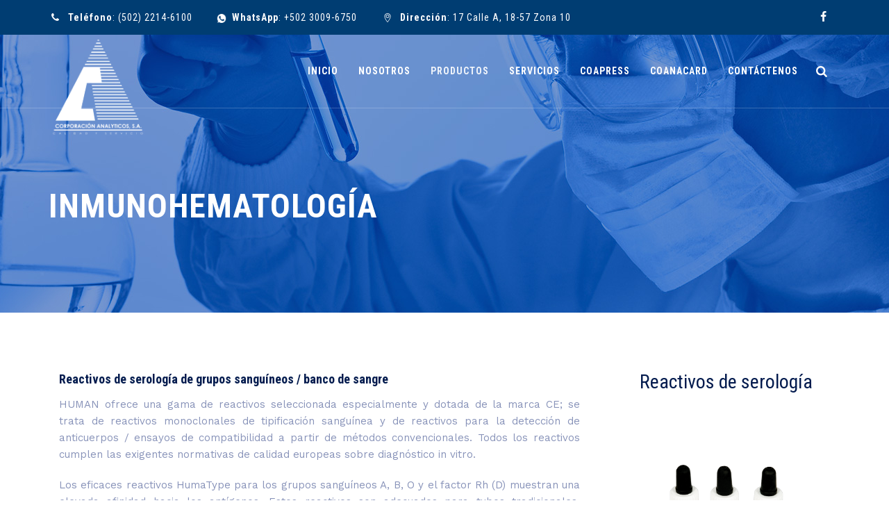

--- FILE ---
content_type: text/html; charset=UTF-8
request_url: https://coanalyticos.com/service/inmunohematologia/
body_size: 16817
content:
<!DOCTYPE html>
<html lang="es" class="no-js">
<head>
<meta charset="UTF-8">
<meta name="SKYPE_TOOLBAR" content="SKYPE_TOOLBAR_PARSER_COMPATIBLE" />
<link rel="profile" href="http://gmpg.org/xfn/11">
<meta name="viewport" content="width=device-width, initial-scale=1">
<meta name="keywords" content"Corporación Analyticos S.A., Equipos de diagnostico, Diagnóstico clínico, Analíticos, Analiticos, Analyticos, Corporacion Analiticos, Corporacion Analíticos, Guatemala, Ciudad de Guatemala, Clinico, Clínico, Clinicos, Clínicos, Corporación Analyticos">
<script> 'use strict'; (function(html){html.className = html.className.replace(/\bno-js\b/,'js')})(document.documentElement);</script>
<!-- This site is optimized with the Yoast SEO plugin v15.6.2 - https://yoast.com/wordpress/plugins/seo/ -->
<title>Inmunohematología - Corporación Analyticos, S. A.</title>
<meta name="robots" content="index, follow, max-snippet:-1, max-image-preview:large, max-video-preview:-1" />
<link rel="canonical" href="https://coanalyticos.com/service/inmunohematologia/" />
<meta property="og:locale" content="es_ES" />
<meta property="og:type" content="article" />
<meta property="og:title" content="Inmunohematología - Corporación Analyticos, S. A." />
<meta property="og:description" content="Todos los reactivos cumplen las exigentes normativas de calidad europeas sobre diagnóstico in vitro." />
<meta property="og:url" content="https://coanalyticos.com/service/inmunohematologia/" />
<meta property="og:site_name" content="Corporación Analyticos, S. A." />
<meta property="article:publisher" content="https://facebook.com/coanalyticos" />
<meta property="article:modified_time" content="2019-12-06T17:23:11+00:00" />
<meta property="og:image" content="https://coanalyticos.com/wp-content/uploads/2019/11/csm_71012_71022_71062_HumaType_Anti-A_Anti-B_Anti_Human_Globulin__bottles_b4bce16a28.png" />
<meta property="og:image:width" content="1128" />
<meta property="og:image:height" content="763" />
<meta name="twitter:card" content="summary_large_image" />
<meta name="twitter:label1" content="Tiempo de lectura">
<meta name="twitter:data1" content="3 minutos">
<script type="application/ld+json" class="yoast-schema-graph">{"@context":"https://schema.org","@graph":[{"@type":"Organization","@id":"https://coanalyticos.com/#organization","name":"Corporaci\u00f3n Analyticos, S. A.","url":"https://coanalyticos.com/","sameAs":["https://facebook.com/coanalyticos"],"logo":{"@type":"ImageObject","@id":"https://coanalyticos.com/#logo","inLanguage":"es","url":"https://coanalyticos.com/wp-content/uploads/2019/11/Coanalyticos-Logo-Transp.png","width":500,"height":505,"caption":"Corporaci\u00f3n Analyticos, S. A."},"image":{"@id":"https://coanalyticos.com/#logo"}},{"@type":"WebSite","@id":"https://coanalyticos.com/#website","url":"https://coanalyticos.com/","name":"Corporaci\u00f3n Analyticos, S. A.","description":"Comercializaci\u00f3n de reactivos y equipos de \u00f3ptima calidad para el diagn\u00f3stico cl\u00ednico, bancos de sangre y veterinarias","publisher":{"@id":"https://coanalyticos.com/#organization"},"potentialAction":[{"@type":"SearchAction","target":"https://coanalyticos.com/?s={search_term_string}","query-input":"required name=search_term_string"}],"inLanguage":"es"},{"@type":"ImageObject","@id":"https://coanalyticos.com/service/inmunohematologia/#primaryimage","inLanguage":"es","url":"https://coanalyticos.com/wp-content/uploads/2019/11/csm_71012_71022_71062_HumaType_Anti-A_Anti-B_Anti_Human_Globulin__bottles_b4bce16a28.png","width":1128,"height":763,"caption":"Reactivos de serolog\u00eda"},{"@type":"WebPage","@id":"https://coanalyticos.com/service/inmunohematologia/#webpage","url":"https://coanalyticos.com/service/inmunohematologia/","name":"Inmunohematolog\u00eda - Corporaci\u00f3n Analyticos, S. A.","isPartOf":{"@id":"https://coanalyticos.com/#website"},"primaryImageOfPage":{"@id":"https://coanalyticos.com/service/inmunohematologia/#primaryimage"},"datePublished":"2019-11-28T19:00:38+00:00","dateModified":"2019-12-06T17:23:11+00:00","inLanguage":"es","potentialAction":[{"@type":"ReadAction","target":["https://coanalyticos.com/service/inmunohematologia/"]}]}]}</script>
<!-- / Yoast SEO plugin. -->
<link rel='dns-prefetch' href='//fonts.googleapis.com' />
<link rel="alternate" type="application/rss+xml" title="Corporación Analyticos, S. A. &raquo; Feed" href="https://coanalyticos.com/feed/" />
<link rel="alternate" type="application/rss+xml" title="Corporación Analyticos, S. A. &raquo; Feed de los comentarios" href="https://coanalyticos.com/comments/feed/" />
<!-- This site uses the Google Analytics by MonsterInsights plugin v8.21.0 - Using Analytics tracking - https://www.monsterinsights.com/ -->
<script src="//www.googletagmanager.com/gtag/js?id=G-QVY32B4Z7G"  data-cfasync="false" data-wpfc-render="false" async></script>
<script data-cfasync="false" data-wpfc-render="false">
var mi_version = '8.21.0';
var mi_track_user = true;
var mi_no_track_reason = '';
var disableStrs = [
'ga-disable-G-QVY32B4Z7G',
];
/* Function to detect opted out users */
function __gtagTrackerIsOptedOut() {
for (var index = 0; index < disableStrs.length; index++) {
if (document.cookie.indexOf(disableStrs[index] + '=true') > -1) {
return true;
}
}
return false;
}
/* Disable tracking if the opt-out cookie exists. */
if (__gtagTrackerIsOptedOut()) {
for (var index = 0; index < disableStrs.length; index++) {
window[disableStrs[index]] = true;
}
}
/* Opt-out function */
function __gtagTrackerOptout() {
for (var index = 0; index < disableStrs.length; index++) {
document.cookie = disableStrs[index] + '=true; expires=Thu, 31 Dec 2099 23:59:59 UTC; path=/';
window[disableStrs[index]] = true;
}
}
if ('undefined' === typeof gaOptout) {
function gaOptout() {
__gtagTrackerOptout();
}
}
window.dataLayer = window.dataLayer || [];
window.MonsterInsightsDualTracker = {
helpers: {},
trackers: {},
};
if (mi_track_user) {
function __gtagDataLayer() {
dataLayer.push(arguments);
}
function __gtagTracker(type, name, parameters) {
if (!parameters) {
parameters = {};
}
if (parameters.send_to) {
__gtagDataLayer.apply(null, arguments);
return;
}
if (type === 'event') {
parameters.send_to = monsterinsights_frontend.v4_id;
var hookName = name;
if (typeof parameters['event_category'] !== 'undefined') {
hookName = parameters['event_category'] + ':' + name;
}
if (typeof MonsterInsightsDualTracker.trackers[hookName] !== 'undefined') {
MonsterInsightsDualTracker.trackers[hookName](parameters);
} else {
__gtagDataLayer('event', name, parameters);
}
} else {
__gtagDataLayer.apply(null, arguments);
}
}
__gtagTracker('js', new Date());
__gtagTracker('set', {
'developer_id.dZGIzZG': true,
});
__gtagTracker('config', 'G-QVY32B4Z7G', {"forceSSL":"true","link_attribution":"true"} );
window.gtag = __gtagTracker;										(function () {
/* https://developers.google.com/analytics/devguides/collection/analyticsjs/ */
/* ga and __gaTracker compatibility shim. */
var noopfn = function () {
return null;
};
var newtracker = function () {
return new Tracker();
};
var Tracker = function () {
return null;
};
var p = Tracker.prototype;
p.get = noopfn;
p.set = noopfn;
p.send = function () {
var args = Array.prototype.slice.call(arguments);
args.unshift('send');
__gaTracker.apply(null, args);
};
var __gaTracker = function () {
var len = arguments.length;
if (len === 0) {
return;
}
var f = arguments[len - 1];
if (typeof f !== 'object' || f === null || typeof f.hitCallback !== 'function') {
if ('send' === arguments[0]) {
var hitConverted, hitObject = false, action;
if ('event' === arguments[1]) {
if ('undefined' !== typeof arguments[3]) {
hitObject = {
'eventAction': arguments[3],
'eventCategory': arguments[2],
'eventLabel': arguments[4],
'value': arguments[5] ? arguments[5] : 1,
}
}
}
if ('pageview' === arguments[1]) {
if ('undefined' !== typeof arguments[2]) {
hitObject = {
'eventAction': 'page_view',
'page_path': arguments[2],
}
}
}
if (typeof arguments[2] === 'object') {
hitObject = arguments[2];
}
if (typeof arguments[5] === 'object') {
Object.assign(hitObject, arguments[5]);
}
if ('undefined' !== typeof arguments[1].hitType) {
hitObject = arguments[1];
if ('pageview' === hitObject.hitType) {
hitObject.eventAction = 'page_view';
}
}
if (hitObject) {
action = 'timing' === arguments[1].hitType ? 'timing_complete' : hitObject.eventAction;
hitConverted = mapArgs(hitObject);
__gtagTracker('event', action, hitConverted);
}
}
return;
}
function mapArgs(args) {
var arg, hit = {};
var gaMap = {
'eventCategory': 'event_category',
'eventAction': 'event_action',
'eventLabel': 'event_label',
'eventValue': 'event_value',
'nonInteraction': 'non_interaction',
'timingCategory': 'event_category',
'timingVar': 'name',
'timingValue': 'value',
'timingLabel': 'event_label',
'page': 'page_path',
'location': 'page_location',
'title': 'page_title',
'referrer' : 'page_referrer',
};
for (arg in args) {
if (!(!args.hasOwnProperty(arg) || !gaMap.hasOwnProperty(arg))) {
hit[gaMap[arg]] = args[arg];
} else {
hit[arg] = args[arg];
}
}
return hit;
}
try {
f.hitCallback();
} catch (ex) {
}
};
__gaTracker.create = newtracker;
__gaTracker.getByName = newtracker;
__gaTracker.getAll = function () {
return [];
};
__gaTracker.remove = noopfn;
__gaTracker.loaded = true;
window['__gaTracker'] = __gaTracker;
})();
} else {
console.log("");
(function () {
function __gtagTracker() {
return null;
}
window['__gtagTracker'] = __gtagTracker;
window['gtag'] = __gtagTracker;
})();
}
</script>
<!-- / Google Analytics by MonsterInsights -->
<!-- <link rel='stylesheet' id='wp-block-library-css'  href='https://coanalyticos.com/wp-includes/css/dist/block-library/style.min.css?ver=5.6.12'  media='all' /> -->
<!-- <link rel='stylesheet' id='wc-block-vendors-style-css'  href='https://coanalyticos.com/wp-content/plugins/woocommerce/packages/woocommerce-blocks/build/vendors-style.css?ver=4.0.0'  media='all' /> -->
<!-- <link rel='stylesheet' id='wc-block-style-css'  href='https://coanalyticos.com/wp-content/plugins/woocommerce/packages/woocommerce-blocks/build/style.css?ver=4.0.0'  media='all' /> -->
<!-- <link rel='stylesheet' id='contact-form-7-css'  href='https://coanalyticos.com/wp-content/plugins/contact-form-7/includes/css/styles.css?ver=5.3.2'  media='all' /> -->
<!-- <link rel='stylesheet' id='rs-plugin-settings-css'  href='https://coanalyticos.com/wp-content/plugins/revslider/public/assets/css/rs6.css?ver=6.3.5'  media='all' /> -->
<link rel="stylesheet" type="text/css" href="//coanalyticos.com/wp-content/cache/wpfc-minified/k00l0icp/9x6rk.css" media="all"/>
<style id='rs-plugin-settings-inline-css'>
#rs-demo-id {}
</style>
<!-- <link rel='stylesheet' id='font-awesome-css'  href='https://coanalyticos.com/wp-content/plugins/elementor/assets/lib/font-awesome/css/font-awesome.min.css?ver=4.7.0'  media='all' /> -->
<!-- <link rel='stylesheet' id='themify-css'  href='https://coanalyticos.com/wp-content/plugins/themestek-labtechco-extras/icon-picker/icon-libraries/themify-icons/themify-icons.css?ver=5.6.12'  media='all' /> -->
<!-- <link rel='stylesheet' id='sgicon-css'  href='https://coanalyticos.com/wp-content/plugins/themestek-labtechco-extras/icon-picker/icon-libraries/stroke-gap-icons/style.css?ver=5.6.12'  media='all' /> -->
<!-- <link rel='stylesheet' id='vc_linecons-css'  href='https://coanalyticos.com/wp-content/plugins/js_composer/assets/css/lib/vc-linecons/vc_linecons_icons.min.css?ver=6.4.2'  media='all' /> -->
<!-- <link rel='stylesheet' id='ts_labtechco_business_icon-css'  href='https://coanalyticos.com/wp-content/plugins/themestek-labtechco-extras/icon-picker/icon-libraries/ts-lab-icons/font/flaticon.css?ver=5.6.12'  media='all' /> -->
<!-- <link rel='stylesheet' id='woocommerce-layout-css'  href='https://coanalyticos.com/wp-content/plugins/woocommerce/assets/css/woocommerce-layout.css?ver=4.9.5'  media='all' /> -->
<link rel="stylesheet" type="text/css" href="//coanalyticos.com/wp-content/cache/wpfc-minified/koi6dn5h/9x6rk.css" media="all"/>
<!-- <link rel='stylesheet' id='woocommerce-smallscreen-css'  href='https://coanalyticos.com/wp-content/plugins/woocommerce/assets/css/woocommerce-smallscreen.css?ver=4.9.5'  media='only screen and (max-width: 768px)' /> -->
<link rel="stylesheet" type="text/css" href="//coanalyticos.com/wp-content/cache/wpfc-minified/87d6ycws/9x6rk.css" media="only screen and (max-width: 768px)"/>
<!-- <link rel='stylesheet' id='woocommerce-general-css'  href='https://coanalyticos.com/wp-content/plugins/woocommerce/assets/css/woocommerce.css?ver=4.9.5'  media='all' /> -->
<link rel="stylesheet" type="text/css" href="//coanalyticos.com/wp-content/cache/wpfc-minified/ffd382f7/9x6rk.css" media="all"/>
<style id='woocommerce-inline-inline-css'>
.woocommerce form .form-row .required { visibility: visible; }
</style>
<link rel='stylesheet' id='ts-cs-google-fonts-css'  href='//fonts.googleapis.com/css?family=Work+Sans%3A100%2C200%2C300%2C400%2C500%2C600%2C700%2C800%2C900%7CRoboto+Condensed%3A300%2C300italic%2C400%2Citalic%2C700%2C700italic%7CArimo%3A400%7CRoboto%3A500%7CVollkorn%3A700&#038;ver=1.0.0'  media='all' />
<!-- <link rel='stylesheet' id='ts-base-icons-css'  href='https://coanalyticos.com/wp-content/themes/labtechco/libraries/ts-labtechco-icons/css/ts-labtechco-icons.css?ver=5.6.12'  media='all' /> -->
<!-- <link rel='stylesheet' id='perfect-scrollbar-css'  href='https://coanalyticos.com/wp-content/themes/labtechco/libraries/perfect-scrollbar/perfect-scrollbar.min.css?ver=5.6.12'  media='all' /> -->
<!-- <link rel='stylesheet' id='chrisbracco-tooltip-css'  href='https://coanalyticos.com/wp-content/themes/labtechco/libraries/chrisbracco-tooltip/chrisbracco-tooltip.min.css?ver=5.6.12'  media='all' /> -->
<!-- <link rel='stylesheet' id='multi-columns-row-css'  href='https://coanalyticos.com/wp-content/themes/labtechco/css/multi-columns-row.css?ver=5.6.12'  media='all' /> -->
<!-- <link rel='stylesheet' id='ts-select2-css'  href='https://coanalyticos.com/wp-content/themes/labtechco/libraries/select2/select2.min.css?ver=5.6.12'  media='all' /> -->
<!-- <link rel='stylesheet' id='flexslider-css'  href='https://coanalyticos.com/wp-content/plugins/js_composer/assets/lib/bower/flexslider/flexslider.min.css?ver=6.4.2'  media='all' /> -->
<!-- <link rel='stylesheet' id='slick-css'  href='https://coanalyticos.com/wp-content/themes/labtechco/libraries/slick/slick.css?ver=5.6.12'  media='all' /> -->
<!-- <link rel='stylesheet' id='slick-theme-css'  href='https://coanalyticos.com/wp-content/themes/labtechco/libraries/slick/slick-theme.css?ver=5.6.12'  media='all' /> -->
<!-- <link rel='stylesheet' id='prettyphoto-css'  href='https://coanalyticos.com/wp-content/plugins/js_composer/assets/lib/prettyphoto/css/prettyPhoto.min.css?ver=6.4.2'  media='all' /> -->
<!-- <link rel='stylesheet' id='joinchat-css'  href='https://coanalyticos.com/wp-content/plugins/creame-whatsapp-me/public/css/joinchat.min.css?ver=5.0.15'  media='all' /> -->
<!-- <link rel='stylesheet' id='js_composer_front-css'  href='https://coanalyticos.com/wp-content/plugins/js_composer/assets/css/js_composer.min.css?ver=6.4.2'  media='all' /> -->
<!-- <link rel='stylesheet' id='bootstrap-css'  href='https://coanalyticos.com/wp-content/themes/labtechco/css/bootstrap.min.css?ver=5.6.12'  media='all' /> -->
<!-- <link rel='stylesheet' id='bootstrap-theme-css'  href='https://coanalyticos.com/wp-content/themes/labtechco/css/bootstrap-theme.min.css?ver=5.6.12'  media='all' /> -->
<!-- <link rel='stylesheet' id='labtechco-core-style-css'  href='https://coanalyticos.com/wp-content/themes/labtechco/css/core.min.css?ver=5.6.12'  media='all' /> -->
<!-- <link rel='stylesheet' id='labtechco-master-style-css'  href='https://coanalyticos.com/wp-content/themes/labtechco/css/master.min.css?ver=5.6.12'  media='all' /> -->
<!-- <link rel='stylesheet' id='labtechco-responsive-style-css'  href='https://coanalyticos.com/wp-content/themes/labtechco/css/responsive.min.css?ver=5.6.12'  media='all' /> -->
<!-- <link rel='stylesheet' id='tste-labtechco-theme-style-css'  href='https://coanalyticos.com/wp-admin/admin-ajax.php?action=themestek_theme_css&#038;ver=5.6.12'  media='all' /> -->
<link rel="stylesheet" type="text/css" href="//coanalyticos.com/wp-content/cache/wpfc-minified/2y0v97sx/9x6rk.css" media="all"/>
<script src='//coanalyticos.com/wp-content/cache/wpfc-minified/eu0vgl0a/9x6rk.js' type="text/javascript"></script>
<!-- <script  src='https://coanalyticos.com/wp-content/plugins/google-analytics-for-wordpress/assets/js/frontend-gtag.min.js?ver=8.21.0' id='monsterinsights-frontend-script-js'></script> -->
<script data-cfasync="false" data-wpfc-render="false" id='monsterinsights-frontend-script-js-extra'>/* <![CDATA[ */
var monsterinsights_frontend = {"js_events_tracking":"true","download_extensions":"doc,pdf,ppt,zip,xls,docx,pptx,xlsx","inbound_paths":"[{\"path\":\"\\\/go\\\/\",\"label\":\"affiliate\"},{\"path\":\"\\\/recommend\\\/\",\"label\":\"affiliate\"}]","home_url":"https:\/\/coanalyticos.com","hash_tracking":"false","v4_id":"G-QVY32B4Z7G"};/* ]]> */
</script>
<script src='//coanalyticos.com/wp-content/cache/wpfc-minified/lktc1yci/9x6rk.js' type="text/javascript"></script>
<!-- <script  src='https://coanalyticos.com/wp-includes/js/jquery/jquery.min.js?ver=3.5.1' id='jquery-core-js'></script> -->
<!-- <script  src='https://coanalyticos.com/wp-includes/js/jquery/jquery-migrate.min.js?ver=3.3.2' id='jquery-migrate-js'></script> -->
<!-- <script  src='https://coanalyticos.com/wp-content/plugins/revslider/public/assets/js/rbtools.min.js?ver=6.3.5' id='tp-tools-js'></script> -->
<!-- <script  src='https://coanalyticos.com/wp-content/plugins/revslider/public/assets/js/rs6.min.js?ver=6.3.5' id='revmin-js'></script> -->
<!-- <script  src='https://coanalyticos.com/wp-content/plugins/themestek-labtechco-extras/js/jquery-resize.min.js?ver=5.6.12' id='jquery-resize-js'></script> -->
<!-- <script  src='https://coanalyticos.com/wp-content/plugins/woocommerce/assets/js/jquery-blockui/jquery.blockUI.min.js?ver=2.70' id='jquery-blockui-js'></script> -->
<script id='wc-add-to-cart-js-extra'>
/* <![CDATA[ */
var wc_add_to_cart_params = {"ajax_url":"\/wp-admin\/admin-ajax.php","wc_ajax_url":"\/?wc-ajax=%%endpoint%%","i18n_view_cart":"Ver carrito","cart_url":"https:\/\/coanalyticos.com\/carrito\/","is_cart":"","cart_redirect_after_add":"yes"};
/* ]]> */
</script>
<script src='//coanalyticos.com/wp-content/cache/wpfc-minified/pem756m/9x6rk.js' type="text/javascript"></script>
<!-- <script  src='https://coanalyticos.com/wp-content/plugins/woocommerce/assets/js/frontend/add-to-cart.min.js?ver=4.9.5' id='wc-add-to-cart-js'></script> -->
<!-- <script  src='https://coanalyticos.com/wp-content/plugins/js_composer/assets/js/vendors/woocommerce-add-to-cart.js?ver=6.4.2' id='vc_woocommerce-add-to-cart-js-js'></script> -->
<link rel="https://api.w.org/" href="https://coanalyticos.com/wp-json/" /><link rel="EditURI" type="application/rsd+xml" title="RSD" href="https://coanalyticos.com/xmlrpc.php?rsd" />
<link rel="wlwmanifest" type="application/wlwmanifest+xml" href="https://coanalyticos.com/wp-includes/wlwmanifest.xml" /> 
<meta name="generator" content="WordPress 5.6.12" />
<meta name="generator" content="WooCommerce 4.9.5" />
<link rel='shortlink' href='https://coanalyticos.com/?p=7746' />
<link rel="alternate" type="application/json+oembed" href="https://coanalyticos.com/wp-json/oembed/1.0/embed?url=https%3A%2F%2Fcoanalyticos.com%2Fservice%2Finmunohematologia%2F" />
<link rel="alternate" type="text/xml+oembed" href="https://coanalyticos.com/wp-json/oembed/1.0/embed?url=https%3A%2F%2Fcoanalyticos.com%2Fservice%2Finmunohematologia%2F&#038;format=xml" />
<style>
span[class*="simple-icon-"] {
width: 1.5rem;
height: 1.5rem;
display: inline-block;
}
span[class*="simple-icon-"] svg {
display: inline-block;
vertical-align: middle;
height: inherit;
width: inherit;
}
</style>
<script>
document.documentElement.className = document.documentElement.className.replace( 'no-js', 'js' );
</script>
<style>
.no-js img.lazyload { display: none; }
figure.wp-block-image img.lazyloading { min-width: 150px; }
.lazyload, .lazyloading { opacity: 0; }
.lazyloaded {
opacity: 1;
transition: opacity 400ms;
transition-delay: 0ms;
}
</style>
<!-- Inline CSS Start --><!-- Inline CSS End -->	<noscript><style>.woocommerce-product-gallery{ opacity: 1 !important; }</style></noscript>
<meta name="generator" content="Powered by WPBakery Page Builder - drag and drop page builder for WordPress."/>
<meta name="generator" content="Powered by Slider Revolution 6.3.5 - responsive, Mobile-Friendly Slider Plugin for WordPress with comfortable drag and drop interface." />
<link rel="icon" href="https://coanalyticos.com/wp-content/uploads/2019/04/logo-pagina-100x100.jpg" sizes="32x32" />
<link rel="icon" href="https://coanalyticos.com/wp-content/uploads/2019/04/logo-pagina.jpg" sizes="192x192" />
<link rel="apple-touch-icon" href="https://coanalyticos.com/wp-content/uploads/2019/04/logo-pagina.jpg" />
<meta name="msapplication-TileImage" content="https://coanalyticos.com/wp-content/uploads/2019/04/logo-pagina.jpg" />
<script>function setREVStartSize(e){
//window.requestAnimationFrame(function() {				 
window.RSIW = window.RSIW===undefined ? window.innerWidth : window.RSIW;	
window.RSIH = window.RSIH===undefined ? window.innerHeight : window.RSIH;	
try {								
var pw = document.getElementById(e.c).parentNode.offsetWidth,
newh;
pw = pw===0 || isNaN(pw) ? window.RSIW : pw;
e.tabw = e.tabw===undefined ? 0 : parseInt(e.tabw);
e.thumbw = e.thumbw===undefined ? 0 : parseInt(e.thumbw);
e.tabh = e.tabh===undefined ? 0 : parseInt(e.tabh);
e.thumbh = e.thumbh===undefined ? 0 : parseInt(e.thumbh);
e.tabhide = e.tabhide===undefined ? 0 : parseInt(e.tabhide);
e.thumbhide = e.thumbhide===undefined ? 0 : parseInt(e.thumbhide);
e.mh = e.mh===undefined || e.mh=="" || e.mh==="auto" ? 0 : parseInt(e.mh,0);		
if(e.layout==="fullscreen" || e.l==="fullscreen") 						
newh = Math.max(e.mh,window.RSIH);					
else{					
e.gw = Array.isArray(e.gw) ? e.gw : [e.gw];
for (var i in e.rl) if (e.gw[i]===undefined || e.gw[i]===0) e.gw[i] = e.gw[i-1];					
e.gh = e.el===undefined || e.el==="" || (Array.isArray(e.el) && e.el.length==0)? e.gh : e.el;
e.gh = Array.isArray(e.gh) ? e.gh : [e.gh];
for (var i in e.rl) if (e.gh[i]===undefined || e.gh[i]===0) e.gh[i] = e.gh[i-1];
var nl = new Array(e.rl.length),
ix = 0,						
sl;					
e.tabw = e.tabhide>=pw ? 0 : e.tabw;
e.thumbw = e.thumbhide>=pw ? 0 : e.thumbw;
e.tabh = e.tabhide>=pw ? 0 : e.tabh;
e.thumbh = e.thumbhide>=pw ? 0 : e.thumbh;					
for (var i in e.rl) nl[i] = e.rl[i]<window.RSIW ? 0 : e.rl[i];
sl = nl[0];									
for (var i in nl) if (sl>nl[i] && nl[i]>0) { sl = nl[i]; ix=i;}															
var m = pw>(e.gw[ix]+e.tabw+e.thumbw) ? 1 : (pw-(e.tabw+e.thumbw)) / (e.gw[ix]);					
newh =  (e.gh[ix] * m) + (e.tabh + e.thumbh);
}				
if(window.rs_init_css===undefined) window.rs_init_css = document.head.appendChild(document.createElement("style"));					
document.getElementById(e.c).height = newh+"px";
window.rs_init_css.innerHTML += "#"+e.c+"_wrapper { height: "+newh+"px }";				
} catch(e){
console.log("Failure at Presize of Slider:" + e)
}					   
//});
};</script>
<style id="wp-custom-css">
.just-txt {
text-align: justify;
}
.bkg-verde {
body {background-color: #0c9a48;}}		</style>
<noscript><style> .wpb_animate_when_almost_visible { opacity: 1; }</style></noscript></head>
<body class="ts-service-template-default single single-ts-service postid-7746 theme-labtechco woocommerce-no-js ts-headerstyle-classic-overlay-2 themestek-wide themestek-page-full-width ts-empty-sidebar labtechco wpb-js-composer js-comp-ver-6.4.2 vc_responsive elementor-default elementor-kit-11637">
<div class="ts-pre-loader-container"><img  alt="Loading..." data-src="https://coanalyticos.com/wp-content/themes/labtechco/images/loader3.svg" class="lazyload" src="[data-uri]" /><noscript><img src="https://coanalyticos.com/wp-content/themes/labtechco/images/loader3.svg" alt="Loading..." /></noscript></div>
<div id="ts-home"></div>
<div class="main-holder">
<div id="page" class="hfeed site">
<header id="masthead" class=" ts-header-style-classic-2 ts-header-overlay themestek-main-menu-total-7 themestek-main-menu-more-than-six">
<div class="ts-header-block  ts-mmenu-active-color-custom ts-dmenu-active-color-skin ts-dmenu-sep-grey">
<div class="ts-search-overlay">
<div class="ts-form-title">Hola! ¿Cómo podemos ayudarle?</div>		
<div class="ts-icon-close"></div>
<div class="ts-search-outer">
<div class="ts-search-logo"><img  alt="Corporación Analyticos, S. A." data-src="https://coanalyticos.com/wp-content/uploads/2020/04/Logo-White-Transp.png" class="lazyload" src="[data-uri]" /><noscript><img src="https://coanalyticos.com/wp-content/uploads/2020/04/Logo-White-Transp.png" alt="Corporación Analyticos, S. A." /></noscript></div>		<form method="get" class="ts-site-searchform" action="https://coanalyticos.com">
<input type="search" class="field searchform-s" name="s" placeholder="Ingrese la palabra y luego presione Enter" />
<button type="submit"><span class="ts-labtechco-icon-search"></span></button>
</form>
</div>
</div>
<div id="ts-stickable-header-w-main" class="ts-stickable-header-w-main">
<div class="themestek-pre-header-wrapper ts-bgcolor-skincolor ts-textcolor-white">
<div class="themestek-pre-header-inner">
<div class="container">
<div class="ts-table ts-pre-header-content"><div class="ts-table-cell"><ul class="top-contact">
<li><i class="ts-labtechco-icon-phone"></i><strong>Teléfono</strong><a href="tel:22146100">: (502) 2214-6100</a></li>
<li><img  data-src='https://coanalyticos.com/wp-content/uploads/2020/10/whats-up-icon.png' class='lazyload' src='[data-uri]'><noscript><img src="https://coanalyticos.com/wp-content/uploads/2020/10/whats-up-icon.png"></noscript><strong>WhatsApp</strong>: <a href="https://wa.me/50230096750" target="_blank">+502 3009-6750</a></li>
<li><i class="ts-labtechco-icon-location-pin"></i><strong>Dirección</strong>: <a href="https://goo.gl/maps/pkyChmS47ff3nTjN8" target="_blank">17 Calle A, 18-57 Zona 10</a></li>
</ul></div><div class="ts-table-cell ts-align-right"><div class="ts-last-sep-none"><div class="themestek-social-links-wrapper"><ul class="social-icons"><li class="ts-social-facebook"><a class=" tooltip-top" target="_blank" href="https://facebook.com/coanalyticos"><i class="ts-labtechco-icon-facebook"></i></a></li>
</ul></div></div></div></div>		</div>
</div>
</div>
<div id="ts-stickable-header-w" class="ts-stickable-header-w ts-bgcolor-transparent" style="height:105px">
<div id="site-header" class="site-header ts-bgcolor-transparent ts-sticky-bgcolor-white ts-mmmenu-override-yes ts-above-content-yes  ts-stickable-header">
<div class="site-header-main ts-table container">
<div class="site-branding ts-table-cell">
<div class="headerlogo themestek-logotype-image ts-stickylogo-yes"><span class="site-title"><a class="home-link" href="https://coanalyticos.com/" title="Corporación Analyticos, S. A."><span class="ts-sc-logo ts-sc-logo-type-image"><img  alt="Corporación Analyticos, S. A."  data-src="https://coanalyticos.com/wp-content/uploads/2020/01/Logo-White-Transp.png" class="themestek-logo-img standardlogo lazyload" src="[data-uri]"><noscript><img class="themestek-logo-img standardlogo" alt="Corporación Analyticos, S. A." src="https://coanalyticos.com/wp-content/uploads/2020/01/Logo-White-Transp.png"></noscript><img  alt="Corporación Analyticos, S. A."  data-src="https://coanalyticos.com/wp-content/uploads/2020/01/Logo-White-Transp.png" class="themestek-logo-img crosslogo lazyload" src="[data-uri]"><noscript><img class="themestek-logo-img crosslogo" alt="Corporación Analyticos, S. A." src="https://coanalyticos.com/wp-content/uploads/2020/01/Logo-White-Transp.png"></noscript><img  alt="Corporación Analyticos, S. A."  data-src="https://coanalyticos.com/wp-content/uploads/2020/01/Logo-Full-Color-Transp-e1588109653941.png" class="themestek-logo-img stickylogo lazyload" src="[data-uri]"><noscript><img class="themestek-logo-img stickylogo" alt="Corporación Analyticos, S. A." src="https://coanalyticos.com/wp-content/uploads/2020/01/Logo-Full-Color-Transp-e1588109653941.png"></noscript></span></a></span><h2 class="site-description">Comercialización de reactivos y equipos de óptima calidad para el diagnóstico clínico, bancos de sangre y veterinarias</h2></div>			</div><!-- .site-branding -->
<div id="site-header-menu" class="site-header-menu ts-table-cell">
<nav id="site-navigation" class="main-navigation" aria-label="Primary Menu" data-sticky-height="105">	
<div class="ts-header-icons "><span class="ts-header-icon ts-header-search-link"><a href="#"><i class="ts-labtechco-icon-search-2"></i></a></span></div>					
<button id="menu-toggle" class="menu-toggle">
<span class="ts-hide">Toggle menu</span><i class="ts-labtechco-icon-bars"></i>
</button>
<div class="nav-menu"><ul id="menu-main-menu" class="nav-menu"><li id="menu-item-7570" class="menu-item menu-item-type-custom menu-item-object-custom menu-item-home menu-item-7570"><a href="https://coanalyticos.com">Inicio</a></li>
<li id="menu-item-7596" class="menu-item menu-item-type-post_type menu-item-object-page menu-item-7596"><a href="https://coanalyticos.com/nosotros/">Nosotros</a></li>
<li id="menu-item-7598" class="menu-item menu-item-type-post_type menu-item-object-page current-menu-ancestor current_page_ancestor menu-item-has-children menu-item-7598"><a href="https://coanalyticos.com/productos/">Productos</a>
<ul class="sub-menu">
<li id="menu-item-7605" class="menu-item menu-item-type-post_type menu-item-object-ts-service current-menu-ancestor current-menu-parent menu-item-has-children menu-item-7605"><a href="https://coanalyticos.com/service/corelab-dx/">Corelab DX</a>
<ul class="sub-menu">
<li id="menu-item-7777" class="menu-item menu-item-type-post_type menu-item-object-ts-service menu-item-has-children menu-item-7777"><a href="https://coanalyticos.com/service/quimica-clinica/">Química Clínica</a>
<ul class="sub-menu">
<li id="menu-item-7986" class="menu-item menu-item-type-post_type menu-item-object-ts-service menu-item-7986"><a href="https://coanalyticos.com/service/analizadores/">Analizadores</a></li>
<li id="menu-item-7989" class="menu-item menu-item-type-post_type menu-item-object-ts-service menu-item-7989"><a href="https://coanalyticos.com/service/calibradores-y-controles/">Calibradores y controles</a></li>
<li id="menu-item-7987" class="menu-item menu-item-type-post_type menu-item-object-ts-service menu-item-7987"><a href="https://coanalyticos.com/service/analizadores-segun-carga-de-trabajo/">Analizadores segun carga de trabajo</a></li>
<li id="menu-item-7990" class="menu-item menu-item-type-post_type menu-item-object-ts-service menu-item-7990"><a href="https://coanalyticos.com/service/fotometros/">Fotómetros</a></li>
<li id="menu-item-8572" class="menu-item menu-item-type-post_type menu-item-object-ts-service menu-item-8572"><a href="https://coanalyticos.com/service/medidor-de-hemoglobina/">Medidor de Hemoglobina</a></li>
<li id="menu-item-7991" class="menu-item menu-item-type-post_type menu-item-object-ts-service menu-item-7991"><a href="https://coanalyticos.com/service/reactivos/">Reactivos</a></li>
<li id="menu-item-7992" class="menu-item menu-item-type-post_type menu-item-object-ts-service menu-item-7992"><a href="https://coanalyticos.com/service/sistemas/">Sistemas</a></li>
<li id="menu-item-7993" class="menu-item menu-item-type-post_type menu-item-object-ts-service menu-item-7993"><a href="https://coanalyticos.com/service/sistemas-ise/">Sistemas ISE</a></li>
</ul>
</li>
<li id="menu-item-7776" class="menu-item menu-item-type-post_type menu-item-object-ts-service menu-item-7776"><a href="https://coanalyticos.com/service/evaluacion-externa-de-la-calidad/">Evaluación externa de la calidad</a></li>
<li id="menu-item-7775" class="menu-item menu-item-type-post_type menu-item-object-ts-service menu-item-has-children menu-item-7775"><a href="https://coanalyticos.com/service/hematologia/">Hematología</a>
<ul class="sub-menu">
<li id="menu-item-8074" class="menu-item menu-item-type-post_type menu-item-object-ts-service menu-item-8074"><a href="https://coanalyticos.com/service/sistema-de-3-partes/">Sistema de 3 partes</a></li>
<li id="menu-item-8075" class="menu-item menu-item-type-post_type menu-item-object-ts-service menu-item-8075"><a href="https://coanalyticos.com/service/sistema-de-5-partes/">Sistema de 5 partes</a></li>
<li id="menu-item-8076" class="menu-item menu-item-type-post_type menu-item-object-ts-service menu-item-8076"><a href="https://coanalyticos.com/service/sistema-esr/">Sistema ESR</a></li>
<li id="menu-item-8077" class="menu-item menu-item-type-post_type menu-item-object-ts-service menu-item-8077"><a href="https://coanalyticos.com/service/medidor-de-hemoglobina/">Medidor de Hemoglobina</a></li>
<li id="menu-item-8078" class="menu-item menu-item-type-post_type menu-item-object-ts-service menu-item-8078"><a href="https://coanalyticos.com/service/medicion-de-hematocrito/">Medición de Hematocrito</a></li>
</ul>
</li>
<li id="menu-item-7774" class="menu-item menu-item-type-post_type menu-item-object-ts-service menu-item-has-children menu-item-7774"><a href="https://coanalyticos.com/service/elisa/">ELISA</a>
<ul class="sub-menu">
<li id="menu-item-8080" class="menu-item menu-item-type-post_type menu-item-object-ts-service menu-item-8080"><a href="https://coanalyticos.com/service/reactivos-elisa/">Reactivos ELISA</a></li>
<li id="menu-item-8081" class="menu-item menu-item-type-post_type menu-item-object-ts-service menu-item-8081"><a href="https://coanalyticos.com/service/instrumentos-semiautomatizadoselisa/">Instrumentos semiautomatizados ELISA</a></li>
<li id="menu-item-8082" class="menu-item menu-item-type-post_type menu-item-object-ts-service menu-item-8082"><a href="https://coanalyticos.com/service/estacion-de-trabajo-combiwash/">Estación de trabajo Combiwash</a></li>
<li id="menu-item-8083" class="menu-item menu-item-type-post_type menu-item-object-ts-service menu-item-8083"><a href="https://coanalyticos.com/service/analizadores-automatizados-elisys/">Analizadores automatizados Elisys</a></li>
</ul>
</li>
<li id="menu-item-7773" class="menu-item menu-item-type-post_type menu-item-object-ts-service menu-item-has-children menu-item-7773"><a href="https://coanalyticos.com/service/hemostasia/">Hemostasia</a>
<ul class="sub-menu">
<li id="menu-item-8591" class="menu-item menu-item-type-post_type menu-item-object-ts-service menu-item-8591"><a href="https://coanalyticos.com/service/reactivos-de-hemostasia/">Reactivos de Hemostasia</a></li>
<li id="menu-item-8760" class="menu-item menu-item-type-post_type menu-item-object-ts-service menu-item-8760"><a href="https://coanalyticos.com/service/calibradores-y-controles-de-calidad-hemostasia/">Calibradores y controles de calidad &#8211; hemostasia</a></li>
<li id="menu-item-8761" class="menu-item menu-item-type-post_type menu-item-object-ts-service menu-item-8761"><a href="https://coanalyticos.com/service/compacto-analizador-de-coagulacion/">Compacto analizador de coagulación</a></li>
<li id="menu-item-8762" class="menu-item menu-item-type-post_type menu-item-object-ts-service menu-item-8762"><a href="https://coanalyticos.com/service/instrumentos-semiautomatizados-hemostasia/">Instrumentos semiautomatizados Hemostasia</a></li>
</ul>
</li>
<li id="menu-item-7772" class="menu-item menu-item-type-post_type menu-item-object-ts-service current-menu-item menu-item-7772"><a href="https://coanalyticos.com/service/inmunohematologia/" aria-current="page">Inmunohematología</a></li>
<li id="menu-item-7771" class="menu-item menu-item-type-post_type menu-item-object-ts-service menu-item-has-children menu-item-7771"><a href="https://coanalyticos.com/service/pruebas-rapidas-de-tamizaje/">Pruebas rápidas de tamizaje</a>
<ul class="sub-menu">
<li id="menu-item-10289" class="menu-item menu-item-type-post_type menu-item-object-ts-service menu-item-10289"><a href="https://coanalyticos.com/service/enfermedades-infecciosas/">Enfermedades infecciosas</a></li>
<li id="menu-item-10290" class="menu-item menu-item-type-post_type menu-item-object-ts-service menu-item-10290"><a href="https://coanalyticos.com/service/embarazo/">Embarazo</a></li>
<li id="menu-item-10291" class="menu-item menu-item-type-post_type menu-item-object-ts-service menu-item-10291"><a href="https://coanalyticos.com/service/deteccion-de-tumores-marcadores/">Detección de tumores/marcadores</a></li>
<li id="menu-item-10292" class="menu-item menu-item-type-post_type menu-item-object-ts-service menu-item-10292"><a href="https://coanalyticos.com/service/marcador-cardiaco/">Marcador cardíaco</a></li>
<li id="menu-item-10293" class="menu-item menu-item-type-post_type menu-item-object-ts-service menu-item-10293"><a href="https://coanalyticos.com/service/alergias/">Alergias</a></li>
<li id="menu-item-10294" class="menu-item menu-item-type-post_type menu-item-object-ts-service menu-item-10294"><a href="https://coanalyticos.com/service/reumatologia-pruebas-rapidas/">Reumatología pruebas rápidas</a></li>
</ul>
</li>
<li id="menu-item-7770" class="menu-item menu-item-type-post_type menu-item-object-ts-service menu-item-has-children menu-item-7770"><a href="https://coanalyticos.com/service/analisis-de-orina/">Análisis de orina</a>
<ul class="sub-menu">
<li id="menu-item-10296" class="menu-item menu-item-type-post_type menu-item-object-ts-service menu-item-10296"><a href="https://coanalyticos.com/service/tiras-reactivas-combina/">Tiras reactivas Combina</a></li>
<li id="menu-item-10297" class="menu-item menu-item-type-post_type menu-item-object-ts-service menu-item-10297"><a href="https://coanalyticos.com/service/comparacion-de-parametros-por-tiras-reactivas/">Comparación de parámetros por tiras reactivas</a></li>
</ul>
</li>
<li id="menu-item-7769" class="menu-item menu-item-type-post_type menu-item-object-ts-service menu-item-7769"><a href="https://coanalyticos.com/service/obtencion-de-muestras-de-sangre/">Obtención de muestras de sangre</a></li>
<li id="menu-item-7768" class="menu-item menu-item-type-post_type menu-item-object-ts-service menu-item-has-children menu-item-7768"><a href="https://coanalyticos.com/service/microscopios/">Microscopios</a>
<ul class="sub-menu">
<li id="menu-item-10298" class="menu-item menu-item-type-post_type menu-item-object-ts-service menu-item-10298"><a href="https://coanalyticos.com/service/microscopios-de-rutinas/">Microscopios de rutinas</a></li>
<li id="menu-item-10299" class="menu-item menu-item-type-post_type menu-item-object-ts-service menu-item-10299"><a href="https://coanalyticos.com/service/microscopios-de-fluorescencia/">Microscopios de fluorescencia</a></li>
<li id="menu-item-10300" class="menu-item menu-item-type-post_type menu-item-object-ts-service menu-item-10300"><a href="https://coanalyticos.com/service/microscopios-estereos/">Microscopios estéreos</a></li>
</ul>
</li>
<li id="menu-item-7767" class="menu-item menu-item-type-post_type menu-item-object-ts-service menu-item-has-children menu-item-7767"><a href="https://coanalyticos.com/service/linea-de-laboratorio/">Línea de laboratorio</a>
<ul class="sub-menu">
<li id="menu-item-10301" class="menu-item menu-item-type-post_type menu-item-object-ts-service menu-item-10301"><a href="https://coanalyticos.com/service/7936/">Pipetas</a></li>
<li id="menu-item-10302" class="menu-item menu-item-type-post_type menu-item-object-ts-service menu-item-10302"><a href="https://coanalyticos.com/service/mezcladores-y-agitadores/">Mezcladores y agitadores</a></li>
<li id="menu-item-10303" class="menu-item menu-item-type-post_type menu-item-object-ts-service menu-item-10303"><a href="https://coanalyticos.com/service/centrifugadoras/">Centrifugadoras</a></li>
<li id="menu-item-10304" class="menu-item menu-item-type-post_type menu-item-object-ts-service menu-item-10304"><a href="https://coanalyticos.com/service/incubador-bano-de-agua/">Incubador / baño de agua</a></li>
</ul>
</li>
</ul>
</li>
<li id="menu-item-7609" class="menu-item menu-item-type-post_type menu-item-object-ts-service menu-item-has-children menu-item-7609"><a href="https://coanalyticos.com/service/diabetes-dx/">Diabetes DX</a>
<ul class="sub-menu">
<li id="menu-item-7869" class="menu-item menu-item-type-post_type menu-item-object-ts-service menu-item-7869"><a href="https://coanalyticos.com/service/medicion-de-glucosa-en-sangre-diabetes/">Medición de glucosa en sangre diabetes</a></li>
<li id="menu-item-7870" class="menu-item menu-item-type-post_type menu-item-object-ts-service menu-item-7870"><a href="https://coanalyticos.com/service/medicion-de-hba1c/">Medición de HbA1c</a></li>
</ul>
</li>
<li id="menu-item-7607" class="menu-item menu-item-type-post_type menu-item-object-ts-service menu-item-has-children menu-item-7607"><a href="https://coanalyticos.com/service/poc-dx/">POC DX</a>
<ul class="sub-menu">
<li id="menu-item-7872" class="menu-item menu-item-type-post_type menu-item-object-ts-service menu-item-7872"><a href="https://coanalyticos.com/service/monitor-de-glucosa-en-sangre-poc/">Monitor de glucosa en sangre POC</a></li>
<li id="menu-item-7874" class="menu-item menu-item-type-post_type menu-item-object-ts-service menu-item-7874"><a href="https://coanalyticos.com/service/monitoreo-de-parametros-multiples/">Monitoreo de parámetros múltiples</a></li>
</ul>
</li>
<li id="menu-item-7608" class="menu-item menu-item-type-post_type menu-item-object-ts-service menu-item-has-children menu-item-7608"><a href="https://coanalyticos.com/service/molecular-dx/">Molecular DX</a>
<ul class="sub-menu">
<li id="menu-item-7876" class="menu-item menu-item-type-post_type menu-item-object-ts-service menu-item-7876"><a href="https://coanalyticos.com/service/tb-lamp/">TB-Lamp</a></li>
<li id="menu-item-7877" class="menu-item menu-item-type-post_type menu-item-object-ts-service menu-item-7877"><a href="https://coanalyticos.com/service/malaria-lamp/">Malaria Lamp</a></li>
</ul>
</li>
<li id="menu-item-7606" class="menu-item menu-item-type-post_type menu-item-object-ts-service menu-item-has-children menu-item-7606"><a href="https://coanalyticos.com/service/autoinmune-dx/">Autoinmune DX</a>
<ul class="sub-menu">
<li id="menu-item-7879" class="menu-item menu-item-type-post_type menu-item-object-ts-service menu-item-has-children menu-item-7879"><a href="https://coanalyticos.com/service/reumatologia/">Reumatología</a>
<ul class="sub-menu">
<li id="menu-item-10306" class="menu-item menu-item-type-post_type menu-item-object-ts-service menu-item-10306"><a href="https://coanalyticos.com/service/conectivopatias/">Conectivopatías</a></li>
<li id="menu-item-10307" class="menu-item menu-item-type-post_type menu-item-object-ts-service menu-item-10307"><a href="https://coanalyticos.com/service/lupus-eritematoso-sistemico/">Lupus eritematoso sistémico</a></li>
<li id="menu-item-10308" class="menu-item menu-item-type-post_type menu-item-object-ts-service menu-item-10308"><a href="https://coanalyticos.com/service/artritis-ideopatica-juvenil-y-reumatoide/">Artritis ideopática juvenil y reumatoide</a></li>
<li id="menu-item-10309" class="menu-item menu-item-type-post_type menu-item-object-ts-service menu-item-10309"><a href="https://coanalyticos.com/service/vasculitis/">Vasculitis</a></li>
<li id="menu-item-10310" class="menu-item menu-item-type-post_type menu-item-object-ts-service menu-item-10310"><a href="https://coanalyticos.com/service/sindrome-antifosfolipido-2/">Síndrome Antifosfolípido</a></li>
<li id="menu-item-10311" class="menu-item menu-item-type-post_type menu-item-object-ts-service menu-item-10311"><a href="https://coanalyticos.com/service/complejos-inmunes-circulantes/">Complejos inmunes circulantes</a></li>
<li id="menu-item-10312" class="menu-item menu-item-type-post_type menu-item-object-ts-service menu-item-10312"><a href="https://coanalyticos.com/service/artritis-reactiva/">Artritis reactiva</a></li>
</ul>
</li>
<li id="menu-item-7880" class="menu-item menu-item-type-post_type menu-item-object-ts-service menu-item-7880"><a href="https://coanalyticos.com/service/hepatologia/">Hepatología</a></li>
<li id="menu-item-7881" class="menu-item menu-item-type-post_type menu-item-object-ts-service menu-item-7881"><a href="https://coanalyticos.com/service/gastroenterologia/">Gastroenterología</a></li>
<li id="menu-item-7882" class="menu-item menu-item-type-post_type menu-item-object-ts-service menu-item-7882"><a href="https://coanalyticos.com/service/endocrinologia/">Endocrinología</a></li>
<li id="menu-item-7883" class="menu-item menu-item-type-post_type menu-item-object-ts-service menu-item-has-children menu-item-7883"><a href="https://coanalyticos.com/service/instrumentos-y-analizadores/">Instrumentos y analizadores</a>
<ul class="sub-menu">
<li id="menu-item-10313" class="menu-item menu-item-type-post_type menu-item-object-ts-service menu-item-10313"><a href="https://coanalyticos.com/service/humascan/">HumaScan</a></li>
<li id="menu-item-10314" class="menu-item menu-item-type-post_type menu-item-object-ts-service menu-item-10314"><a href="https://coanalyticos.com/service/humarock/">HumaRock</a></li>
<li id="menu-item-10315" class="menu-item menu-item-type-post_type menu-item-object-ts-service menu-item-10315"><a href="https://coanalyticos.com/service/estacion-de-trabajo-analizador-combiwash/">Estación de trabajo Analizador Combiwash</a></li>
<li id="menu-item-10316" class="menu-item menu-item-type-post_type menu-item-object-ts-service menu-item-10316"><a href="https://coanalyticos.com/service/lector-de-microplacas/">Lector de microplacas</a></li>
<li id="menu-item-10317" class="menu-item menu-item-type-post_type menu-item-object-ts-service menu-item-10317"><a href="https://coanalyticos.com/service/analizadores-automatizados-elisys/">Analizadores automatizados Elisys</a></li>
<li id="menu-item-10318" class="menu-item menu-item-type-post_type menu-item-object-ts-service menu-item-10318"><a href="https://coanalyticos.com/service/humablot-44fa/">HumaBlot 44FA</a></li>
</ul>
</li>
<li id="menu-item-7884" class="menu-item menu-item-type-post_type menu-item-object-ts-service menu-item-7884"><a href="https://coanalyticos.com/service/tecnologias/">Tecnologías</a></li>
</ul>
</li>
<li id="menu-item-14002" class="menu-item menu-item-type-post_type menu-item-object-ts-service menu-item-14002"><a href="https://coanalyticos.com/service/linea-veterinaria/">Línea Veterinaria</a></li>
<li id="menu-item-7610" class="menu-item menu-item-type-post_type menu-item-object-ts-service menu-item-7610"><a href="https://coanalyticos.com/service/catalogo-de-productos/">Catálogo de Productos</a></li>
</ul>
</li>
<li id="menu-item-7595" class="menu-item menu-item-type-post_type menu-item-object-page menu-item-7595"><a href="https://coanalyticos.com/our-services/">Servicios</a></li>
<li id="menu-item-7593" class="menu-item menu-item-type-post_type menu-item-object-page menu-item-7593"><a href="https://coanalyticos.com/coapress/">COAPRESS</a></li>
<li id="menu-item-13938" class="menu-item menu-item-type-post_type menu-item-object-page menu-item-13938"><a href="https://coanalyticos.com/coanacard/">Coanacard</a></li>
<li id="menu-item-7587" class="menu-item menu-item-type-post_type menu-item-object-page menu-item-7587"><a href="https://coanalyticos.com/contactenos/">Contáctenos</a></li>
</ul></div>				</nav><!-- .main-navigation -->
</div><!-- .site-header-menu -->
</div><!-- .site-header-main -->
</div>
</div>
</div>
<div class="ts-titlebar-wrapper ts-bg ts-bgcolor-transparent ts-titlebar-align-left ts-textcolor-white ts-bgimage-yes">
<div class="ts-titlebar-wrapper-bg-layer ts-bg-layer"></div>
<div class="ts-titlebar entry-header">
<div class="ts-titlebar-inner-wrapper">
<div class="ts-titlebar-main">
<div class="container">
<div class="ts-titlebar-main-inner">
<div class="entry-title-wrapper"><div class="container"><h1 class="entry-title"> Inmunohematología</h1></div></div>							</div>
</div>
</div><!-- .ts-titlebar-main -->
</div><!-- .ts-titlebar-inner-wrapper -->
</div><!-- .ts-titlebar -->
</div><!-- .ts-titlebar-wrapper -->
</div>
</header><!-- .site-header -->		
<div id="content-wrapper" class="site-content-wrapper">
<div id="content" class="site-content container">
<div id="content-inner" class="site-content-inner ">
<div id="primary" class="content-area ">
<main id="main" class="site-main">
<div class="ts-service-single-content-wrapper">
<div class="themestek-common-box-shadow ts-service-single-content-wrapper-innerbox">
<div class="themestek-service-single-content-area">
<div class="ts-service-description"><div class="ts-row wpb_row vc_row-fluid ts-total-col-2 ts-zindex-0 vc_row container ts-bgimage-position-center_center">
<div class="ts-column wpb_column vc_column_container vc_col-sm-8 ts-zindex-0">
<div class="vc_column-inner  ">
<div class="wpb_wrapper">
<div class="wpb_text_column wpb_content_element " >
<div class="wpb_wrapper">
<h4>Reactivos de serología de grupos sanguíneos / banco de sangre</h4>
<p style="text-align: justify;">HUMAN ofrece una gama de reactivos seleccionada especialmente y dotada de la marca CE; se trata de reactivos monoclonales de tipificación sanguínea y de reactivos para la detección de anticuerpos / ensayos de compatibilidad a partir de métodos convencionales. Todos los reactivos cumplen las exigentes normativas de calidad europeas sobre diagnóstico in vitro.</p>
<p style="text-align: justify;">Los eficaces reactivos HumaType para los grupos sanguíneos A, B, O y el factor Rh (D) muestran una elevada afinidad hacia los antígenos. Estos reactivos son adecuados para tubos tradicionales, portaobjetos y microplacas.</p>
<p style="text-align: justify;">Reactivos de tipificación del Rh: HumaType Anti-D (IgM) es el reactivo idóneo para la tipificación sanguínea de pacientes, mientras que HumaType Anti-D mezclado (IgM/IgG) sirve tanto para pacientes como para donantes potenciales.</p>
</div>
</div>
<div class="vc_separator wpb_content_element vc_separator_align_left vc_sep_width_100 vc_sep_border_width_5 vc_sep_pos_align_center vc_sep_color_grey vc_separator-has-text" ><span class="vc_sep_holder vc_sep_holder_l"><span  class="vc_sep_line"></span></span><h4>Antisueros</h4><span class="vc_sep_holder vc_sep_holder_r"><span  class="vc_sep_line"></span></span>
</div>		</div>
</div>
</div>
<div class="ts-column wpb_column vc_column_container vc_col-sm-4 ts-zindex-0">
<div class="vc_column-inner  ">
<div class="wpb_wrapper">
<div  class="wpb_single_image wpb_content_element vc_align_center">
<h2 class="wpb_heading wpb_singleimage_heading">Reactivos de serología</h2>
<figure class="wpb_wrapper vc_figure">
<div class="vc_single_image-wrapper vc_box_rounded  vc_box_border_grey"><img width="1128" height="763"   alt="Reactivos de serología" loading="lazy" data-srcset="https://coanalyticos.com/wp-content/uploads/2019/11/csm_71012_71022_71062_HumaType_Anti-A_Anti-B_Anti_Human_Globulin__bottles_b4bce16a28.png 1128w, https://coanalyticos.com/wp-content/uploads/2019/11/csm_71012_71022_71062_HumaType_Anti-A_Anti-B_Anti_Human_Globulin__bottles_b4bce16a28-300x203.png 300w, https://coanalyticos.com/wp-content/uploads/2019/11/csm_71012_71022_71062_HumaType_Anti-A_Anti-B_Anti_Human_Globulin__bottles_b4bce16a28-1024x693.png 1024w, https://coanalyticos.com/wp-content/uploads/2019/11/csm_71012_71022_71062_HumaType_Anti-A_Anti-B_Anti_Human_Globulin__bottles_b4bce16a28-768x519.png 768w, https://coanalyticos.com/wp-content/uploads/2019/11/csm_71012_71022_71062_HumaType_Anti-A_Anti-B_Anti_Human_Globulin__bottles_b4bce16a28-600x406.png 600w"  data-id="8153" data-src="https://coanalyticos.com/wp-content/uploads/2019/11/csm_71012_71022_71062_HumaType_Anti-A_Anti-B_Anti_Human_Globulin__bottles_b4bce16a28.png" data-sizes="(max-width: 1128px) 100vw, 1128px" class="vc_single_image-img attachment-full lazyload" src="[data-uri]" /><noscript><img width="1128" height="763" src="https://coanalyticos.com/wp-content/uploads/2019/11/csm_71012_71022_71062_HumaType_Anti-A_Anti-B_Anti_Human_Globulin__bottles_b4bce16a28.png" class="vc_single_image-img attachment-full" alt="Reactivos de serología" loading="lazy" srcset="https://coanalyticos.com/wp-content/uploads/2019/11/csm_71012_71022_71062_HumaType_Anti-A_Anti-B_Anti_Human_Globulin__bottles_b4bce16a28.png 1128w, https://coanalyticos.com/wp-content/uploads/2019/11/csm_71012_71022_71062_HumaType_Anti-A_Anti-B_Anti_Human_Globulin__bottles_b4bce16a28-300x203.png 300w, https://coanalyticos.com/wp-content/uploads/2019/11/csm_71012_71022_71062_HumaType_Anti-A_Anti-B_Anti_Human_Globulin__bottles_b4bce16a28-1024x693.png 1024w, https://coanalyticos.com/wp-content/uploads/2019/11/csm_71012_71022_71062_HumaType_Anti-A_Anti-B_Anti_Human_Globulin__bottles_b4bce16a28-768x519.png 768w, https://coanalyticos.com/wp-content/uploads/2019/11/csm_71012_71022_71062_HumaType_Anti-A_Anti-B_Anti_Human_Globulin__bottles_b4bce16a28-600x406.png 600w" sizes="(max-width: 1128px) 100vw, 1128px" data-id="8153" /></noscript></div>
</figure>
</div>
</div>
</div>
</div>
</div>
<div class="ts-row wpb_row vc_row-fluid ts-total-col-1 ts-zindex-0 vc_row container ts-bgimage-position-center_center">
<div class="ts-column wpb_column vc_column_container vc_col-sm-12 ts-zindex-0">
<div class="vc_column-inner  ">
<div class="wpb_wrapper">
<div class="vc_tta-container" data-vc-action="collapse"><div class="vc_general vc_tta vc_tta-accordion vc_tta-color-skincolor vc_tta-style-classic vc_tta-shape-rounded vc_tta-o-shape-group vc_tta-gap-10 vc_tta-controls-align-left vc_tta-o-no-fill"><div class="vc_tta-panels-container"><div class="vc_tta-panels"><div class="vc_tta-panel vc_active" id="1575600423811-5513dcaa-bc9b" data-vc-content=".vc_tta-panel-body"><div class="vc_tta-panel-heading"><h4 class="vc_tta-panel-title vc_tta-controls-icon-position-left"><a href="#1575600423811-5513dcaa-bc9b" data-vc-accordion data-vc-container=".vc_tta-container"><span class="vc_tta-title-text">Reactivo Anti-A para determinar el grupo sanguíneo</span><i class="vc_tta-controls-icon vc_tta-controls-icon-plus"></i></a></h4></div><div class="vc_tta-panel-body">
<div class="wpb_text_column wpb_content_element " >
<div class="wpb_wrapper">
<p class="bodytext">El reactivo HumaType Anti-A para determinar el grupo sanguíneo por aglutinación directa se emplea en técnicas manuales de tubo o portaobjetos/placa, tinción azul.</p>
<table class="table">
<thead>
<tr>
<th scope="col">Nombre del kit</th>
<th scope="col">REF</th>
<th scope="col">Tamaño</th>
</tr>
</thead>
<tbody>
<tr>
<td>HumaType Anti-A</td>
<td>71012</td>
<td>3 x 10 ml</td>
</tr>
</tbody>
</table>
</div>
</div>
</div></div><div class="vc_tta-panel" id="1575600423812-21f461db-a271" data-vc-content=".vc_tta-panel-body"><div class="vc_tta-panel-heading"><h4 class="vc_tta-panel-title vc_tta-controls-icon-position-left"><a href="#1575600423812-21f461db-a271" data-vc-accordion data-vc-container=".vc_tta-container"><span class="vc_tta-title-text">Reactivo Anti-B para determinar el grupo sanguíneo</span><i class="vc_tta-controls-icon vc_tta-controls-icon-plus"></i></a></h4></div><div class="vc_tta-panel-body"></div></div><div class="vc_tta-panel" id="1575600574013-2787ecd9-b3e9" data-vc-content=".vc_tta-panel-body"><div class="vc_tta-panel-heading"><h4 class="vc_tta-panel-title vc_tta-controls-icon-position-left"><a href="#1575600574013-2787ecd9-b3e9" data-vc-accordion data-vc-container=".vc_tta-container"><span class="vc_tta-title-text">Reactivo Anti-A,B para determinar el grupo sanguíneo</span><i class="vc_tta-controls-icon vc_tta-controls-icon-plus"></i></a></h4></div><div class="vc_tta-panel-body">
<div class="wpb_text_column wpb_content_element " >
<div class="wpb_wrapper">
<p class="bodytext">El reactivo HumaType Anti-A,B para determinar el grupo sanguíneo por aglutinación directa se emplea en técnicas manuales de tubo o portaobjetos/placa.</p>
<table class="table">
<thead>
<tr>
<th scope="col">Nombre del kit</th>
<th scope="col">REF</th>
<th scope="col">Tamaño</th>
</tr>
</thead>
<tbody>
<tr>
<td>HumaType Anti-A,B</td>
<td>71032</td>
<td>3 x 10 ml</td>
</tr>
</tbody>
</table>
</div>
</div>
</div></div><div class="vc_tta-panel" id="1575600631462-b9ac55ff-0c49" data-vc-content=".vc_tta-panel-body"><div class="vc_tta-panel-heading"><h4 class="vc_tta-panel-title vc_tta-controls-icon-position-left"><a href="#1575600631462-b9ac55ff-0c49" data-vc-accordion data-vc-container=".vc_tta-container"><span class="vc_tta-title-text">Reactivo Anti-D de tipificación del Rh</span><i class="vc_tta-controls-icon vc_tta-controls-icon-plus"></i></a></h4></div><div class="vc_tta-panel-body">
<div class="wpb_text_column wpb_content_element " >
<div class="wpb_wrapper">
<p class="bodytext">El reactivo HumaType Anti-D (IgM) se emplea para ensayos de aglutinación directa de técnica de tubo, portaobjetos o microplacas.</p>
<table class="table">
<thead>
<tr>
<th scope="col">Nombre del kit</th>
<th scope="col">REF</th>
<th scope="col">Tamaño</th>
</tr>
</thead>
<tbody>
<tr>
<td>HumaType Anti-D (IgM)</td>
<td>71042</td>
<td>3 x 10 ml</td>
</tr>
</tbody>
</table>
</div>
</div>
</div></div><div class="vc_tta-panel" id="1575600693288-ff96adee-1c98" data-vc-content=".vc_tta-panel-body"><div class="vc_tta-panel-heading"><h4 class="vc_tta-panel-title vc_tta-controls-icon-position-left"><a href="#1575600693288-ff96adee-1c98" data-vc-accordion data-vc-container=".vc_tta-container"><span class="vc_tta-title-text">Reactivo Anti-D mezclado de tipificación del Rh</span><i class="vc_tta-controls-icon vc_tta-controls-icon-plus"></i></a></h4></div><div class="vc_tta-panel-body">
<div class="wpb_text_column wpb_content_element " >
<div class="wpb_wrapper">
<p class="bodytext">El reactivo HumaType Anti-D (IgM) se emplea para ensayos de aglutinación directa de técnica de tubo, portaobjetos o microplacas.</p>
<table class="table">
<thead>
<tr>
<th scope="col">Nombre del kit</th>
<th scope="col">REF</th>
<th scope="col">Tamaño</th>
</tr>
</thead>
<tbody>
<tr>
<td>HumaType Anti-D (IgM)</td>
<td>71042</td>
<td>3 x 10 ml</td>
</tr>
</tbody>
</table>
</div>
</div>
</div></div></div></div></div></div>		</div>
</div>
</div>
</div>
<div class="ts-row wpb_row vc_row-fluid ts-total-col-1 ts-zindex-0 vc_row container ts-bgimage-position-center_center">
<div class="ts-column wpb_column vc_column_container vc_col-sm-12 ts-zindex-0">
<div class="vc_column-inner  ">
<div class="wpb_wrapper">
<div class="vc_separator wpb_content_element vc_separator_align_left vc_sep_width_100 vc_sep_border_width_5 vc_sep_pos_align_center vc_sep_color_grey vc_separator-has-text" ><span class="vc_sep_holder vc_sep_holder_l"><span  class="vc_sep_line"></span></span><h4>Otros reactivos</h4><span class="vc_sep_holder vc_sep_holder_r"><span  class="vc_sep_line"></span></span>
</div>		</div>
</div>
</div>
</div>
<div class="ts-row wpb_row vc_row-fluid ts-total-col-1 ts-zindex-0 vc_row container ts-bgimage-position-center_center">
<div class="ts-column wpb_column vc_column_container vc_col-sm-12 ts-zindex-0">
<div class="vc_column-inner  ">
<div class="wpb_wrapper">
<div class="vc_tta-container" data-vc-action="collapse"><div class="vc_general vc_tta vc_tta-accordion vc_tta-color-skincolor vc_tta-style-classic vc_tta-shape-rounded vc_tta-o-shape-group vc_tta-gap-10 vc_tta-controls-align-left vc_tta-o-no-fill"><div class="vc_tta-panels-container"><div class="vc_tta-panels"><div class="vc_tta-panel vc_active" id="1575601131157-ed33bc13-fefc" data-vc-content=".vc_tta-panel-body"><div class="vc_tta-panel-heading"><h4 class="vc_tta-panel-title vc_tta-controls-icon-position-left"><a href="#1575601131157-ed33bc13-fefc" data-vc-accordion data-vc-container=".vc_tta-container"><span class="vc_tta-title-text">Globulina antihumana (AHG)</span><i class="vc_tta-controls-icon vc_tta-controls-icon-plus"></i></a></h4></div><div class="vc_tta-panel-body">
<div class="wpb_text_column wpb_content_element " >
<div class="wpb_wrapper">
<p class="bodytext">Reactivo poliespecífico de globulina antihumana para la prueba de Coombs directa e indirecta, tinción verde.</p>
<table class="table">
<thead>
<tr>
<th scope="col">Nombre del kit</th>
<th scope="col">REF</th>
<th scope="col">Tamaño</th>
</tr>
</thead>
<tbody>
<tr>
<td>HumaType Anti-Human Globulin</td>
<td>71062</td>
<td>3 x 10 ml</td>
</tr>
</tbody>
</table>
</div>
</div>
</div></div><div class="vc_tta-panel" id="1575601131158-4eda99f2-06cc" data-vc-content=".vc_tta-panel-body"><div class="vc_tta-panel-heading"><h4 class="vc_tta-panel-title vc_tta-controls-icon-position-left"><a href="#1575601131158-4eda99f2-06cc" data-vc-accordion data-vc-container=".vc_tta-container"><span class="vc_tta-title-text">Solución de albúmina</span><i class="vc_tta-controls-icon vc_tta-controls-icon-plus"></i></a></h4></div><div class="vc_tta-panel-body">
<div class="wpb_text_column wpb_content_element " >
<div class="wpb_wrapper">
<p class="bodytext">HumaType Albumin 22% se emplea como medio potenciador para reforzar la sensibilidad de ensayos de compatibilidad, cribados e identificaciones de anticuerpos y ensayos de valoración.</p>
<table class="table">
<thead>
<tr>
<th scope="col">Nombre del kit</th>
<th scope="col">REF</th>
<th scope="col">Tamaño</th>
</tr>
</thead>
<tbody>
<tr>
<td>HumaType Albumin 22%</td>
<td>71072</td>
<td>3 x 10 ml</td>
</tr>
</tbody>
</table>
</div>
</div>
</div></div></div></div></div></div>
<div class="wpb_raw_code wpb_content_element wpb_raw_html" >
<div class="wpb_wrapper">
<button onclick="goBack()">Regresar</button>
<script>
function goBack() {
window.history.back();
}
</script>
</div>
</div>
</div>
</div>
</div>
</div>
</div><!-- .ts-service-description -->		</div><!-- .themestek-service-single-content-area -->
</div>
</div>
</main><!-- .site-main -->
</div><!-- .content-area -->

</div><!-- .site-content-inner -->
</div><!-- .site-content -->
</div><!-- .site-content-wrapper -->
<footer id="colophon" class="site-footer ">
<div class="footer_inner_wrapper footer ts-bg ts-bgcolor-grey ts-bgimage-no">
<div class="site-footer-bg-layer ts-bg-layer"></div>
<div class="site-footer-w">
<div class="footer-rows">
<div class="footer-rows-inner">
<div id="second-footer" class="sidebar-container second-footer ts-bg ts-bgcolor-transparent ts-textcolor-dark ts-bgimage-no" role="complementary">
<div class="second-footer-bg-layer ts-bg-layer"></div>
<div class="container">
<div class="second-footer-inner">
<div class="row multi-columns-row">
<div class="widget-area col-xs-12 col-sm-4 col-md-4 col-lg-4 second-widget-area">
<aside id="custom_html-3" class="widget_text widget-odd widget-3 widget widget_custom_html"><h3 class="widget-title">Contáctenos</h3><div class="textwidget custom-html-widget"><p class="info"><i class="fa fa-phone"></i>  <a href="tel:22146100">  (502) 2214-6100</a></p>
<p class="whatsapp"><i class="fa fa-whatsapp"></i><a href="https://wa.me/50230096750" target="_blank" rel="noopener">  (502) 3009-6750</a></p>
<p class="direccion"><i class="fa fa-map-pin"></i> <a href="https://goo.gl/maps/pkyChmS47ff3nTjN8" target="_blank" rel="noopener">  17 Calle A, 18-57 Zona 10</a></p>
<p class="trabajo">
<i class="fa fa-users"></i> <a href="https://coanalyticos.com/bolsa-de-trabajo/" target="_blank" rel="noopener">  Trabaja con Nosotros</a>
</p></div></aside>							</div><!-- .widget-area -->
<div class="widget-area col-xs-12 col-sm-4 col-md-4 col-lg-4 second-widget-area">
<aside id="media_image-5" class="widget-even widget-2 widget widget_media_image"><img width="250" height="265"   alt="Logo Corporación Analyticos, S. A." loading="lazy" style="max-width: 100%; height: auto;" data-srcset="https://coanalyticos.com/wp-content/uploads/2020/01/Logo-Full-Color-Transp-283x300.png 283w, https://coanalyticos.com/wp-content/uploads/2020/01/Logo-Full-Color-Transp-967x1024.png 967w, https://coanalyticos.com/wp-content/uploads/2020/01/Logo-Full-Color-Transp-768x813.png 768w, https://coanalyticos.com/wp-content/uploads/2020/01/Logo-Full-Color-Transp-1451x1536.png 1451w, https://coanalyticos.com/wp-content/uploads/2020/01/Logo-Full-Color-Transp-1935x2048.png 1935w, https://coanalyticos.com/wp-content/uploads/2020/01/Logo-Full-Color-Transp-e1588109653941.png 600w"  data-id="10323" data-src="https://coanalyticos.com/wp-content/uploads/2020/01/Logo-Full-Color-Transp-283x300.png" data-sizes="(max-width: 250px) 100vw, 250px" class="image wp-image-10323  attachment-250x265 size-250x265 lazyload" src="[data-uri]" /><noscript><img width="250" height="265" src="https://coanalyticos.com/wp-content/uploads/2020/01/Logo-Full-Color-Transp-283x300.png" class="image wp-image-10323  attachment-250x265 size-250x265" alt="Logo Corporación Analyticos, S. A." loading="lazy" style="max-width: 100%; height: auto;" srcset="https://coanalyticos.com/wp-content/uploads/2020/01/Logo-Full-Color-Transp-283x300.png 283w, https://coanalyticos.com/wp-content/uploads/2020/01/Logo-Full-Color-Transp-967x1024.png 967w, https://coanalyticos.com/wp-content/uploads/2020/01/Logo-Full-Color-Transp-768x813.png 768w, https://coanalyticos.com/wp-content/uploads/2020/01/Logo-Full-Color-Transp-1451x1536.png 1451w, https://coanalyticos.com/wp-content/uploads/2020/01/Logo-Full-Color-Transp-1935x2048.png 1935w, https://coanalyticos.com/wp-content/uploads/2020/01/Logo-Full-Color-Transp-e1588109653941.png 600w" sizes="(max-width: 250px) 100vw, 250px" data-id="10323" /></noscript></aside>							</div><!-- .widget-area -->
<div class="widget-area col-xs-12 col-sm-4 col-md-4 col-lg-4 second-widget-area">
<aside id="custom_html-5" class="widget_text widget-even widget-2 widget widget_custom_html"><h3 class="widget-title">Síguenos en Facebook</h3><div class="textwidget custom-html-widget"><!DOCTYPE html>
<html>
<head>
<meta name="viewport" content="width=device-width, initial-scale=1">
<link rel="stylesheet" href="https://cdnjs.cloudflare.com/ajax/libs/font-awesome/4.7.0/css/font-awesome.min.css">
<style>
.fa {
padding: 10px;
font-size: 30px;
width: 50px;
text-align: center;
text-decoration: none;
margin: 5px 2px;
}
.fa:hover {
opacity: 0.7;
}
.fa-facebook {
background: #3b5998;
color: white;
}
</style>
</head>
<body>
<!-- Add font awesome icons -->
<a href="https://facebook.com/coanalyticos" target="_blank" class="fa fa-facebook" rel="noopener"></a> 
</body>
</html></div></aside>							</div><!-- .widget-area -->
</div><!-- .row.multi-columns-row -->
</div><!-- .second-footer-inner -->
</div><!--  -->
</div><!-- #secondary -->
</div><!-- .footer-inner -->
</div><!-- .footer -->
<div id="bottom-footer-text" class="bottom-footer-text ts-bottom-footer-text site-info  ts-bg ts-bgcolor-transparent ts-textcolor-dark ts-bgimage-no">
<div class="bottom-footer-bg-layer ts-bg-layer"></div>
<div class="container">
<div class="bottom-footer-inner">
<div class="row multi-columns-row">
<div class="col-xs-12 col-sm-12 ts-footer2-left ">
<h5>Copyright © 2020 Corporación Analyticos, S. A. Todos los derechos reservados.</h5>				</div><!-- footer left -->
</div><!-- .row.multi-columns-row --> 
</div><!-- .bottom-footer-inner --> 
</div><!--  --> 
</div><!-- .footer-text -->
</div><!-- .footer-inner-wrapper -->
</div><!-- .site-footer-inner -->
</footer><!-- .site-footer -->
</div><!-- #page .site -->
</div><!-- .main-holder -->
<div class="joinchat joinchat--right joinchat--dark-auto" data-settings='{"telephone":"50230096750","mobile_only":false,"button_delay":3,"whatsapp_web":false,"qr":false,"message_views":2,"message_delay":10,"message_badge":false,"message_send":"","message_hash":"c774108b"}'>
<div class="joinchat__button">
<div class="joinchat__button__open"></div>
<div class="joinchat__button__sendtext">Iniciar Chat</div>
<svg class="joinchat__button__send" width="60" height="60" viewbox="0 0 400 400" stroke-linecap="round" stroke-width="33">
<path class="joinchat_svg__plain" d="M168.83 200.504H79.218L33.04 44.284a1 1 0 0 1 1.386-1.188L365.083 199.04a1 1 0 0 1 .003 1.808L34.432 357.903a1 1 0 0 1-1.388-1.187l29.42-99.427"/>
<path class="joinchat_svg__chat" d="M318.087 318.087c-52.982 52.982-132.708 62.922-195.725 29.82l-80.449 10.18 10.358-80.112C18.956 214.905 28.836 134.99 81.913 81.913c65.218-65.217 170.956-65.217 236.174 0 42.661 42.661 57.416 102.661 44.265 157.316"/>
</svg>
<div class="joinchat__tooltip"><div>Chatea con nosotros</div></div>
</div>
<div class="joinchat__box">
<div class="joinchat__header">
<svg class="joinchat__wa" width="120" height="28" viewBox="0 0 120 28"><title>WhatsApp</title><path d="M117.2 17c0 .4-.2.7-.4 1-.1.3-.4.5-.7.7l-1 .2c-.5 0-.9 0-1.2-.2l-.7-.7a3 3 0 0 1-.4-1 5.4 5.4 0 0 1 0-2.3c0-.4.2-.7.4-1l.7-.7a2 2 0 0 1 1.1-.3 2 2 0 0 1 1.8 1l.4 1a5.3 5.3 0 0 1 0 2.3zm2.5-3c-.1-.7-.4-1.3-.8-1.7a4 4 0 0 0-1.3-1.2c-.6-.3-1.3-.4-2-.4-.6 0-1.2.1-1.7.4a3 3 0 0 0-1.2 1.1V11H110v13h2.7v-4.5c.4.4.8.8 1.3 1 .5.3 1 .4 1.6.4a4 4 0 0 0 3.2-1.5c.4-.5.7-1 .8-1.6.2-.6.3-1.2.3-1.9s0-1.3-.3-2zm-13.1 3c0 .4-.2.7-.4 1l-.7.7-1.1.2c-.4 0-.8 0-1-.2-.4-.2-.6-.4-.8-.7a3 3 0 0 1-.4-1 5.4 5.4 0 0 1 0-2.3c0-.4.2-.7.4-1 .1-.3.4-.5.7-.7a2 2 0 0 1 1-.3 2 2 0 0 1 1.9 1l.4 1a5.4 5.4 0 0 1 0 2.3zm1.7-4.7a4 4 0 0 0-3.3-1.6c-.6 0-1.2.1-1.7.4a3 3 0 0 0-1.2 1.1V11h-2.6v13h2.7v-4.5c.3.4.7.8 1.2 1 .6.3 1.1.4 1.7.4a4 4 0 0 0 3.2-1.5c.4-.5.6-1 .8-1.6.2-.6.3-1.2.3-1.9s-.1-1.3-.3-2c-.2-.6-.4-1.2-.8-1.6zm-17.5 3.2l1.7-5 1.7 5h-3.4zm.2-8.2l-5 13.4h3l1-3h5l1 3h3L94 7.3h-3zm-5.3 9.1l-.6-.8-1-.5a11.6 11.6 0 0 0-2.3-.5l-1-.3a2 2 0 0 1-.6-.3.7.7 0 0 1-.3-.6c0-.2 0-.4.2-.5l.3-.3h.5l.5-.1c.5 0 .9 0 1.2.3.4.1.6.5.6 1h2.5c0-.6-.2-1.1-.4-1.5a3 3 0 0 0-1-1 4 4 0 0 0-1.3-.5 7.7 7.7 0 0 0-3 0c-.6.1-1 .3-1.4.5l-1 1a3 3 0 0 0-.4 1.5 2 2 0 0 0 1 1.8l1 .5 1.1.3 2.2.6c.6.2.8.5.8 1l-.1.5-.4.4a2 2 0 0 1-.6.2 2.8 2.8 0 0 1-1.4 0 2 2 0 0 1-.6-.3l-.5-.5-.2-.8H77c0 .7.2 1.2.5 1.6.2.5.6.8 1 1 .4.3.9.5 1.4.6a8 8 0 0 0 3.3 0c.5 0 1-.2 1.4-.5a3 3 0 0 0 1-1c.3-.5.4-1 .4-1.6 0-.5 0-.9-.3-1.2zM74.7 8h-2.6v3h-1.7v1.7h1.7v5.8c0 .5 0 .9.2 1.2l.7.7 1 .3a7.8 7.8 0 0 0 2 0h.7v-2.1a3.4 3.4 0 0 1-.8 0l-1-.1-.2-1v-4.8h2V11h-2V8zm-7.6 9v.5l-.3.8-.7.6c-.2.2-.7.2-1.2.2h-.6l-.5-.2a1 1 0 0 1-.4-.4l-.1-.6.1-.6.4-.4.5-.3a4.8 4.8 0 0 1 1.2-.2 8.3 8.3 0 0 0 1.2-.2l.4-.3v1zm2.6 1.5v-5c0-.6 0-1.1-.3-1.5l-1-.8-1.4-.4a10.9 10.9 0 0 0-3.1 0l-1.5.6c-.4.2-.7.6-1 1a3 3 0 0 0-.5 1.5h2.7c0-.5.2-.9.5-1a2 2 0 0 1 1.3-.4h.6l.6.2.3.4.2.7c0 .3 0 .5-.3.6-.1.2-.4.3-.7.4l-1 .1a21.9 21.9 0 0 0-2.4.4l-1 .5c-.3.2-.6.5-.8.9-.2.3-.3.8-.3 1.3s.1 1 .3 1.3c.1.4.4.7.7 1l1 .4c.4.2.9.2 1.3.2a6 6 0 0 0 1.8-.2c.6-.2 1-.5 1.5-1a4 4 0 0 0 .2 1H70l-.3-1v-1.2zm-11-6.7c-.2-.4-.6-.6-1-.8-.5-.2-1-.3-1.8-.3-.5 0-1 .1-1.5.4a3 3 0 0 0-1.3 1.2v-5h-2.7v13.4H53v-5.1c0-1 .2-1.7.5-2.2.3-.4.9-.6 1.6-.6.6 0 1 .2 1.3.6.3.4.4 1 .4 1.8v5.5h2.7v-6c0-.6 0-1.2-.2-1.6 0-.5-.3-1-.5-1.3zm-14 4.7l-2.3-9.2h-2.8l-2.3 9-2.2-9h-3l3.6 13.4h3l2.2-9.2 2.3 9.2h3l3.6-13.4h-3l-2.1 9.2zm-24.5.2L18 15.6c-.3-.1-.6-.2-.8.2A20 20 0 0 1 16 17c-.2.2-.4.3-.7.1-.4-.2-1.5-.5-2.8-1.7-1-1-1.7-2-2-2.4-.1-.4 0-.5.2-.7l.5-.6.4-.6v-.6L10.4 8c-.3-.6-.6-.5-.8-.6H9c-.2 0-.6.1-.9.5C7.8 8.2 7 9 7 10.7c0 1.7 1.3 3.4 1.4 3.6.2.3 2.5 3.7 6 5.2l1.9.8c.8.2 1.6.2 2.2.1.6-.1 2-.8 2.3-1.6.3-.9.3-1.5.2-1.7l-.7-.4zM14 25.3c-2 0-4-.5-5.8-1.6l-.4-.2-4.4 1.1 1.2-4.2-.3-.5A11.5 11.5 0 0 1 22.1 5.7 11.5 11.5 0 0 1 14 25.3zM14 0A13.8 13.8 0 0 0 2 20.7L0 28l7.3-2A13.8 13.8 0 1 0 14 0z"/></svg>
<div class="joinchat__close" title="Cerrar"></div>
</div>
<div class="joinchat__box__scroll">
<div class="joinchat__box__content">
<div class="joinchat__message">Hola 👋<br>Estamos aquí para responder tus preguntas.</div>				</div>
</div>
</div>
<svg style="width:0;height:0;position:absolute"><defs><clipPath id="joinchat__peak_l"><path d="M17 25V0C17 12.877 6.082 14.9 1.031 15.91c-1.559.31-1.179 2.272.004 2.272C9.609 18.182 17 18.088 17 25z"/></clipPath><clipPath id="joinchat__peak_r"><path d="M0 25.68V0c0 13.23 10.92 15.3 15.97 16.34 1.56.32 1.18 2.34 0 2.34-8.58 0-15.97-.1-15.97 7Z"/></clipPath></defs></svg>
</div>
<script type="text/html" id="wpb-modifications"></script>	<script>
(function () {
var c = document.body.className;
c = c.replace(/woocommerce-no-js/, 'woocommerce-js');
document.body.className = c;
})()
</script>
<!-- <link rel='stylesheet' id='iccategoryjquerycss-css'  href='https://coanalyticos.com/wp-content/plugins/category-subcategory-list-widget/css/categoryjquerycss.css?ver=5.6.12'  media='all' /> -->
<!-- <link rel='stylesheet' id='iccategorystyle-css'  href='https://coanalyticos.com/wp-content/plugins/category-subcategory-list-widget/css/categorystyle.css?ver=5.6.12'  media='all' /> -->
<!-- <link rel='stylesheet' id='vc_tta_style-css'  href='https://coanalyticos.com/wp-content/plugins/js_composer/assets/css/js_composer_tta.min.css?ver=6.4.2'  media='all' /> -->
<link rel="stylesheet" type="text/css" href="//coanalyticos.com/wp-content/cache/wpfc-minified/2m499azt/9x7cx.css" media="all"/>
<script id='contact-form-7-js-extra'>
/* <![CDATA[ */
var wpcf7 = {"apiSettings":{"root":"https:\/\/coanalyticos.com\/wp-json\/contact-form-7\/v1","namespace":"contact-form-7\/v1"}};
/* ]]> */
</script>
<script  src='https://coanalyticos.com/wp-content/plugins/contact-form-7/includes/js/scripts.js?ver=5.3.2' id='contact-form-7-js'></script>
<script  src='https://coanalyticos.com/wp-content/plugins/woocommerce/assets/js/js-cookie/js.cookie.min.js?ver=2.1.4' id='js-cookie-js'></script>
<script id='woocommerce-js-extra'>
/* <![CDATA[ */
var woocommerce_params = {"ajax_url":"\/wp-admin\/admin-ajax.php","wc_ajax_url":"\/?wc-ajax=%%endpoint%%"};
/* ]]> */
</script>
<script  src='https://coanalyticos.com/wp-content/plugins/woocommerce/assets/js/frontend/woocommerce.min.js?ver=4.9.5' id='woocommerce-js'></script>
<script id='wc-cart-fragments-js-extra'>
/* <![CDATA[ */
var wc_cart_fragments_params = {"ajax_url":"\/wp-admin\/admin-ajax.php","wc_ajax_url":"\/?wc-ajax=%%endpoint%%","cart_hash_key":"wc_cart_hash_e749d4919e2381f39967521da4ded2d0","fragment_name":"wc_fragments_e749d4919e2381f39967521da4ded2d0","request_timeout":"5000"};
/* ]]> */
</script>
<script  src='https://coanalyticos.com/wp-content/plugins/woocommerce/assets/js/frontend/cart-fragments.min.js?ver=4.9.5' id='wc-cart-fragments-js'></script>
<script  src='https://coanalyticos.com/wp-content/plugins/wp-smushit/app/assets/js/smush-lazy-load.min.js?ver=3.8.2' id='smush-lazy-load-js'></script>
<script  src='https://coanalyticos.com/wp-content/themes/labtechco/libraries/perfect-scrollbar/perfect-scrollbar.jquery.min.js?ver=5.6.12' id='perfect-scrollbar-js'></script>
<script  src='https://coanalyticos.com/wp-content/themes/labtechco/libraries/select2/select2.min.js?ver=5.6.12' id='ts-select2-js'></script>
<script  src='https://coanalyticos.com/wp-content/plugins/js_composer/assets/lib/bower/isotope/dist/isotope.pkgd.min.js?ver=6.4.2' id='isotope-js'></script>
<script  src='https://coanalyticos.com/wp-content/themes/labtechco/libraries/jquery-mousewheel/jquery.mousewheel.min.js?ver=5.6.12' id='jquery-mousewheel-js'></script>
<script  src='https://coanalyticos.com/wp-content/plugins/js_composer/assets/lib/bower/flexslider/jquery.flexslider-min.js?ver=6.4.2' id='flexslider-js'></script>
<script  src='https://coanalyticos.com/wp-content/themes/labtechco/libraries/sticky-kit/jquery.sticky-kit.min.js?ver=5.6.12' id='sticky-kit-js'></script>
<script  src='https://coanalyticos.com/wp-content/themes/labtechco/libraries/slick/slick.min.js?ver=5.6.12' id='slick-js'></script>
<script  src='https://coanalyticos.com/wp-content/plugins/js_composer/assets/lib/prettyphoto/js/jquery.prettyPhoto.min.js?ver=6.4.2' id='prettyphoto-js'></script>
<script  src='https://coanalyticos.com/wp-content/plugins/creame-whatsapp-me/public/js/joinchat.min.js?ver=5.0.15' id='joinchat-js'></script>
<script  src='https://coanalyticos.com/wp-content/plugins/js_composer/assets/js/dist/js_composer_front.min.js?ver=6.4.2' id='wpb_composer_front_js-js'></script>
<script id='labtechco-script-js-extra'>
/* <![CDATA[ */
var ts_breakpoint = "768";
var ajaxurl = "https:\/\/coanalyticos.com\/wp-admin\/admin-ajax.php";
/* ]]> */
</script>
<script  src='https://coanalyticos.com/wp-content/themes/labtechco/js/scripts.min.js?ver=1.0' id='labtechco-script-js'></script>
<script  src='https://coanalyticos.com/wp-includes/js/wp-embed.min.js?ver=5.6.12' id='wp-embed-js'></script>
<script  src='https://coanalyticos.com/wp-includes/js/jquery/ui/core.min.js?ver=1.12.1' id='jquery-ui-core-js'></script>
<script  src='https://coanalyticos.com/wp-includes/js/jquery/ui/menu.min.js?ver=1.12.1' id='jquery-ui-menu-js'></script>
<script  src='https://coanalyticos.com/wp-content/plugins/category-subcategory-list-widget/js/categoryjs.js?ver=1.0.0' id='iccategoryjs-js'></script>
<script  src='https://coanalyticos.com/wp-content/plugins/js_composer/assets/lib/vc_accordion/vc-accordion.min.js?ver=6.4.2' id='vc_accordion_script-js'></script>
<script  src='https://coanalyticos.com/wp-content/plugins/js_composer/assets/lib/vc-tta-autoplay/vc-tta-autoplay.min.js?ver=6.4.2' id='vc_tta_autoplay_script-js'></script>
</body>
</html><!-- WP Fastest Cache file was created in 0.9163990020752 seconds, on 21-11-23 7:45:03 -->